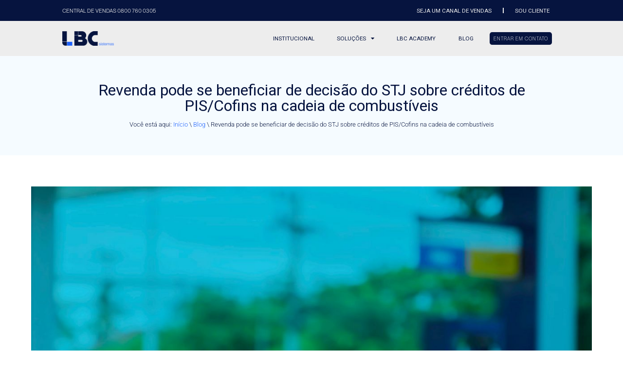

--- FILE ---
content_type: text/html;charset=utf-8
request_url: https://pageview-notify.rdstation.com.br/send
body_size: -71
content:
434c8c7b-4f0b-45a7-b02c-e1c7695aa04b

--- FILE ---
content_type: text/css
request_url: https://lbc.com.br/wp-content/uploads/elementor/css/post-482.css?ver=1768846227
body_size: 1765
content:
.elementor-482 .elementor-element.elementor-element-abaafa0{padding:0vw 0vw 0vw 0vw;}.elementor-482 .elementor-element.elementor-element-43bac6e > .elementor-widget-wrap > .elementor-widget:not(.elementor-widget__width-auto):not(.elementor-widget__width-initial):not(:last-child):not(.elementor-absolute){margin-block-end:0px;}.elementor-482 .elementor-element.elementor-element-bedd255 > .elementor-container > .elementor-column > .elementor-widget-wrap{align-content:center;align-items:center;}.elementor-482 .elementor-element.elementor-element-bedd255:not(.elementor-motion-effects-element-type-background), .elementor-482 .elementor-element.elementor-element-bedd255 > .elementor-motion-effects-container > .elementor-motion-effects-layer{background-color:var( --e-global-color-secondary );}.elementor-482 .elementor-element.elementor-element-bedd255{transition:background 0.3s, border 0.3s, border-radius 0.3s, box-shadow 0.3s;padding:0.5vw 10vw 0.5vw 10vw;}.elementor-482 .elementor-element.elementor-element-bedd255 > .elementor-background-overlay{transition:background 0.3s, border-radius 0.3s, opacity 0.3s;}.elementor-bc-flex-widget .elementor-482 .elementor-element.elementor-element-a5cf160.elementor-column .elementor-widget-wrap{align-items:center;}.elementor-482 .elementor-element.elementor-element-a5cf160.elementor-column.elementor-element[data-element_type="column"] > .elementor-widget-wrap.elementor-element-populated{align-content:center;align-items:center;}.elementor-482 .elementor-element.elementor-element-a5cf160 > .elementor-widget-wrap > .elementor-widget:not(.elementor-widget__width-auto):not(.elementor-widget__width-initial):not(:last-child):not(.elementor-absolute){margin-block-end:0px;}.elementor-widget-heading .elementor-heading-title{font-family:var( --e-global-typography-primary-font-family ), Sans-serif;font-weight:var( --e-global-typography-primary-font-weight );color:var( --e-global-color-primary );}.elementor-482 .elementor-element.elementor-element-9d9de99 > .elementor-widget-container{margin:0px 0px 0px 0px;}.elementor-482 .elementor-element.elementor-element-9d9de99 .elementor-heading-title{font-family:"Standerd", Sans-serif;font-size:0.9vw;font-weight:400;color:var( --e-global-color-text );}.elementor-bc-flex-widget .elementor-482 .elementor-element.elementor-element-f78c6d8.elementor-column .elementor-widget-wrap{align-items:center;}.elementor-482 .elementor-element.elementor-element-f78c6d8.elementor-column.elementor-element[data-element_type="column"] > .elementor-widget-wrap.elementor-element-populated{align-content:center;align-items:center;}.elementor-482 .elementor-element.elementor-element-f78c6d8 > .elementor-widget-wrap > .elementor-widget:not(.elementor-widget__width-auto):not(.elementor-widget__width-initial):not(:last-child):not(.elementor-absolute){margin-block-end:0px;}.elementor-widget-nav-menu .elementor-nav-menu .elementor-item{font-family:var( --e-global-typography-primary-font-family ), Sans-serif;font-weight:var( --e-global-typography-primary-font-weight );}.elementor-widget-nav-menu .elementor-nav-menu--main .elementor-item{color:var( --e-global-color-text );fill:var( --e-global-color-text );}.elementor-widget-nav-menu .elementor-nav-menu--main .elementor-item:hover,
					.elementor-widget-nav-menu .elementor-nav-menu--main .elementor-item.elementor-item-active,
					.elementor-widget-nav-menu .elementor-nav-menu--main .elementor-item.highlighted,
					.elementor-widget-nav-menu .elementor-nav-menu--main .elementor-item:focus{color:var( --e-global-color-accent );fill:var( --e-global-color-accent );}.elementor-widget-nav-menu .elementor-nav-menu--main:not(.e--pointer-framed) .elementor-item:before,
					.elementor-widget-nav-menu .elementor-nav-menu--main:not(.e--pointer-framed) .elementor-item:after{background-color:var( --e-global-color-accent );}.elementor-widget-nav-menu .e--pointer-framed .elementor-item:before,
					.elementor-widget-nav-menu .e--pointer-framed .elementor-item:after{border-color:var( --e-global-color-accent );}.elementor-widget-nav-menu{--e-nav-menu-divider-color:var( --e-global-color-text );}.elementor-widget-nav-menu .elementor-nav-menu--dropdown .elementor-item, .elementor-widget-nav-menu .elementor-nav-menu--dropdown  .elementor-sub-item{font-family:var( --e-global-typography-accent-font-family ), Sans-serif;font-weight:var( --e-global-typography-accent-font-weight );}.elementor-482 .elementor-element.elementor-element-f2ab135 > .elementor-widget-container{margin:0px 0px 0px 0px;padding:0px 0px 0px 0px;}.elementor-482 .elementor-element.elementor-element-f2ab135 .elementor-nav-menu .elementor-item{font-family:"Roboto", Sans-serif;font-size:0.9vw;font-weight:400;text-transform:uppercase;}.elementor-482 .elementor-element.elementor-element-f2ab135 .elementor-nav-menu--main .elementor-item{color:var( --e-global-color-1085a5b );fill:var( --e-global-color-1085a5b );padding-left:1.8vw;padding-right:1.8vw;padding-top:0.4vw;padding-bottom:0.4vw;}.elementor-482 .elementor-element.elementor-element-f2ab135 .elementor-nav-menu--main .elementor-item:hover,
					.elementor-482 .elementor-element.elementor-element-f2ab135 .elementor-nav-menu--main .elementor-item.elementor-item-active,
					.elementor-482 .elementor-element.elementor-element-f2ab135 .elementor-nav-menu--main .elementor-item.highlighted,
					.elementor-482 .elementor-element.elementor-element-f2ab135 .elementor-nav-menu--main .elementor-item:focus{color:var( --e-global-color-primary );fill:var( --e-global-color-primary );}.elementor-482 .elementor-element.elementor-element-f2ab135 .elementor-nav-menu--main .elementor-item.elementor-item-active{color:var( --e-global-color-788d220 );}.elementor-482 .elementor-element.elementor-element-f2ab135{--e-nav-menu-divider-content:"";--e-nav-menu-divider-style:solid;}.elementor-482 .elementor-element.elementor-element-9ee44f5 > .elementor-widget-container{margin:0px 0px 0px 0px;padding:0px 0px 0px 0px;}.elementor-482 .elementor-element.elementor-element-9ee44f5 .elementor-nav-menu .elementor-item{font-family:"Roboto", Sans-serif;font-size:0.9vw;font-weight:400;text-transform:uppercase;}.elementor-482 .elementor-element.elementor-element-9ee44f5 .elementor-nav-menu--main .elementor-item{color:var( --e-global-color-1085a5b );fill:var( --e-global-color-1085a5b );padding-left:1.8vw;padding-right:1.8vw;padding-top:0.4vw;padding-bottom:0.4vw;}.elementor-482 .elementor-element.elementor-element-9ee44f5 .elementor-nav-menu--main .elementor-item:hover,
					.elementor-482 .elementor-element.elementor-element-9ee44f5 .elementor-nav-menu--main .elementor-item.elementor-item-active,
					.elementor-482 .elementor-element.elementor-element-9ee44f5 .elementor-nav-menu--main .elementor-item.highlighted,
					.elementor-482 .elementor-element.elementor-element-9ee44f5 .elementor-nav-menu--main .elementor-item:focus{color:var( --e-global-color-primary );fill:var( --e-global-color-primary );}.elementor-482 .elementor-element.elementor-element-9ee44f5 .elementor-nav-menu--main .elementor-item.elementor-item-active{color:var( --e-global-color-788d220 );}.elementor-482 .elementor-element.elementor-element-9ee44f5{--e-nav-menu-divider-content:"";--e-nav-menu-divider-style:solid;}.elementor-482 .elementor-element.elementor-element-1a69070 > .elementor-container > .elementor-column > .elementor-widget-wrap{align-content:center;align-items:center;}.elementor-482 .elementor-element.elementor-element-1a69070:not(.elementor-motion-effects-element-type-background), .elementor-482 .elementor-element.elementor-element-1a69070 > .elementor-motion-effects-container > .elementor-motion-effects-layer{background-color:#EDEDED;}.elementor-482 .elementor-element.elementor-element-1a69070{transition:background 0.3s, border 0.3s, border-radius 0.3s, box-shadow 0.3s;padding:1vw 7vw 1vw 10vw;}.elementor-482 .elementor-element.elementor-element-1a69070 > .elementor-background-overlay{transition:background 0.3s, border-radius 0.3s, opacity 0.3s;}.elementor-bc-flex-widget .elementor-482 .elementor-element.elementor-element-a1b2a6c.elementor-column .elementor-widget-wrap{align-items:center;}.elementor-482 .elementor-element.elementor-element-a1b2a6c.elementor-column.elementor-element[data-element_type="column"] > .elementor-widget-wrap.elementor-element-populated{align-content:center;align-items:center;}.elementor-widget-image .widget-image-caption{color:var( --e-global-color-text );font-family:var( --e-global-typography-text-font-family ), Sans-serif;font-weight:var( --e-global-typography-text-font-weight );}.elementor-482 .elementor-element.elementor-element-2d627a8{text-align:start;}.elementor-482 .elementor-element.elementor-element-2d627a8 img{width:9vw;}.elementor-bc-flex-widget .elementor-482 .elementor-element.elementor-element-ff5c928.elementor-column .elementor-widget-wrap{align-items:center;}.elementor-482 .elementor-element.elementor-element-ff5c928.elementor-column.elementor-element[data-element_type="column"] > .elementor-widget-wrap.elementor-element-populated{align-content:center;align-items:center;}.elementor-482 .elementor-element.elementor-element-b65252d .elementor-menu-toggle{margin-left:auto;background-color:var( --e-global-color-788d220 );}.elementor-482 .elementor-element.elementor-element-b65252d .elementor-nav-menu .elementor-item{font-family:"Roboto", Sans-serif;font-size:0.9vw;font-weight:400;text-transform:uppercase;}.elementor-482 .elementor-element.elementor-element-b65252d .elementor-nav-menu--main .elementor-item{color:var( --e-global-color-178af6f );fill:var( --e-global-color-178af6f );padding-left:1.8vw;padding-right:1.8vw;}.elementor-482 .elementor-element.elementor-element-b65252d .elementor-nav-menu--main .elementor-item:hover,
					.elementor-482 .elementor-element.elementor-element-b65252d .elementor-nav-menu--main .elementor-item.elementor-item-active,
					.elementor-482 .elementor-element.elementor-element-b65252d .elementor-nav-menu--main .elementor-item.highlighted,
					.elementor-482 .elementor-element.elementor-element-b65252d .elementor-nav-menu--main .elementor-item:focus{color:var( --e-global-color-788d220 );fill:var( --e-global-color-788d220 );}.elementor-482 .elementor-element.elementor-element-b65252d .elementor-nav-menu--main .elementor-item.elementor-item-active{color:var( --e-global-color-788d220 );}.elementor-482 .elementor-element.elementor-element-b65252d .elementor-nav-menu--dropdown .elementor-item, .elementor-482 .elementor-element.elementor-element-b65252d .elementor-nav-menu--dropdown  .elementor-sub-item{font-family:"Inter", Sans-serif;font-weight:500;text-transform:uppercase;}.elementor-482 .elementor-element.elementor-element-b65252d div.elementor-menu-toggle{color:var( --e-global-color-1085a5b );}.elementor-482 .elementor-element.elementor-element-b65252d div.elementor-menu-toggle svg{fill:var( --e-global-color-1085a5b );}.elementor-bc-flex-widget .elementor-482 .elementor-element.elementor-element-efb8dff.elementor-column .elementor-widget-wrap{align-items:center;}.elementor-482 .elementor-element.elementor-element-efb8dff.elementor-column.elementor-element[data-element_type="column"] > .elementor-widget-wrap.elementor-element-populated{align-content:center;align-items:center;}.elementor-482 .elementor-element.elementor-element-efb8dff > .elementor-widget-wrap > .elementor-widget:not(.elementor-widget__width-auto):not(.elementor-widget__width-initial):not(:last-child):not(.elementor-absolute){margin-block-end:0px;}.elementor-widget-button .elementor-button{background-color:var( --e-global-color-accent );font-family:var( --e-global-typography-accent-font-family ), Sans-serif;font-weight:var( --e-global-typography-accent-font-weight );}.elementor-482 .elementor-element.elementor-element-f2a5f5b .elementor-button{background-color:var( --e-global-color-secondary );font-family:"Standerd", Sans-serif;font-size:0.8vw;font-weight:300;letter-spacing:1px;border-radius:0.5em 0.5em 0.5em 0.5em;padding:0.6vw 0.6vw 0.6vw 0.6vw;}.elementor-482 .elementor-element.elementor-element-f2a5f5b > .elementor-widget-container{border-style:none;border-radius:0px 0px 0px 0px;}.elementor-theme-builder-content-area{height:400px;}.elementor-location-header:before, .elementor-location-footer:before{content:"";display:table;clear:both;}@media(max-width:1024px){.elementor-482 .elementor-element.elementor-element-b65252d > .elementor-widget-container{margin:0px 0px 0px 0px;padding:0px 0px 0px 0px;}.elementor-482 .elementor-element.elementor-element-b65252d .elementor-nav-menu .elementor-item{font-size:1vw;}.elementor-bc-flex-widget .elementor-482 .elementor-element.elementor-element-efb8dff.elementor-column .elementor-widget-wrap{align-items:center;}.elementor-482 .elementor-element.elementor-element-efb8dff.elementor-column.elementor-element[data-element_type="column"] > .elementor-widget-wrap.elementor-element-populated{align-content:center;align-items:center;}.elementor-482 .elementor-element.elementor-element-efb8dff > .elementor-widget-wrap > .elementor-widget:not(.elementor-widget__width-auto):not(.elementor-widget__width-initial):not(:last-child):not(.elementor-absolute){margin-block-end:0px;}.elementor-482 .elementor-element.elementor-element-efb8dff > .elementor-element-populated{margin:0px 0px 0px 0px;--e-column-margin-right:0px;--e-column-margin-left:0px;padding:0px 0px 0px 0px;}.elementor-482 .elementor-element.elementor-element-f2a5f5b > .elementor-widget-container{margin:0px 0px 0px 0px;padding:0px 0px 0px 0px;}.elementor-482 .elementor-element.elementor-element-f2a5f5b .elementor-button{font-size:1vw;border-radius:0.5em 0.5em 0.5em 0.5em;padding:1em 1em 1em 1em;}}@media(max-width:767px){.elementor-482 .elementor-element.elementor-element-bedd255{padding:3vw 5vw 3vw 5vw;}.elementor-482 .elementor-element.elementor-element-a5cf160 > .elementor-widget-wrap > .elementor-widget:not(.elementor-widget__width-auto):not(.elementor-widget__width-initial):not(:last-child):not(.elementor-absolute){margin-block-end:0px;}.elementor-482 .elementor-element.elementor-element-9d9de99 > .elementor-widget-container{padding:0vw 0vw 1vw 0vw;}.elementor-482 .elementor-element.elementor-element-9d9de99{text-align:center;}.elementor-482 .elementor-element.elementor-element-9d9de99 .elementor-heading-title{font-size:2.5vw;}.elementor-482 .elementor-element.elementor-element-f78c6d8 > .elementor-widget-wrap > .elementor-widget:not(.elementor-widget__width-auto):not(.elementor-widget__width-initial):not(:last-child):not(.elementor-absolute){margin-block-end:0px;}.elementor-482 .elementor-element.elementor-element-f2ab135 .elementor-nav-menu .elementor-item{font-size:3.1vw;}.elementor-482 .elementor-element.elementor-element-f2ab135 .elementor-nav-menu--main .elementor-item{padding-top:0em;padding-bottom:0em;}.elementor-482 .elementor-element.elementor-element-f2ab135 .elementor-nav-menu--dropdown a{padding-top:1em;padding-bottom:1em;}.elementor-482 .elementor-element.elementor-element-f2ab135 .elementor-nav-menu--main > .elementor-nav-menu > li > .elementor-nav-menu--dropdown, .elementor-482 .elementor-element.elementor-element-f2ab135 .elementor-nav-menu__container.elementor-nav-menu--dropdown{margin-top:0.8em !important;}.elementor-482 .elementor-element.elementor-element-9ee44f5 .elementor-nav-menu .elementor-item{font-size:3.1vw;}.elementor-482 .elementor-element.elementor-element-9ee44f5 .elementor-nav-menu--main .elementor-item{padding-top:0em;padding-bottom:0em;}.elementor-482 .elementor-element.elementor-element-9ee44f5 .elementor-nav-menu--dropdown a{padding-top:1em;padding-bottom:1em;}.elementor-482 .elementor-element.elementor-element-9ee44f5 .elementor-nav-menu--main > .elementor-nav-menu > li > .elementor-nav-menu--dropdown, .elementor-482 .elementor-element.elementor-element-9ee44f5 .elementor-nav-menu__container.elementor-nav-menu--dropdown{margin-top:0.8em !important;}.elementor-482 .elementor-element.elementor-element-1a69070{padding:3vw 7vw 3vw 7vw;}.elementor-482 .elementor-element.elementor-element-a1b2a6c{width:50%;}.elementor-482 .elementor-element.elementor-element-2d627a8{text-align:start;}.elementor-482 .elementor-element.elementor-element-2d627a8 img{width:25vw;}.elementor-482 .elementor-element.elementor-element-ff5c928{width:50%;}.elementor-482 .elementor-element.elementor-element-b65252d .elementor-nav-menu .elementor-item{font-size:4vw;}.elementor-482 .elementor-element.elementor-element-b65252d .elementor-nav-menu--main .elementor-item{padding-top:0em;padding-bottom:0em;}.elementor-482 .elementor-element.elementor-element-b65252d .elementor-nav-menu--dropdown a{padding-top:1em;padding-bottom:1em;}.elementor-482 .elementor-element.elementor-element-b65252d .elementor-nav-menu--main > .elementor-nav-menu > li > .elementor-nav-menu--dropdown, .elementor-482 .elementor-element.elementor-element-b65252d .elementor-nav-menu__container.elementor-nav-menu--dropdown{margin-top:0.8em !important;}.elementor-482 .elementor-element.elementor-element-b65252d{--nav-menu-icon-size:25px;}.elementor-482 .elementor-element.elementor-element-b65252d .elementor-menu-toggle{border-radius:0px;}}@media(min-width:768px){.elementor-482 .elementor-element.elementor-element-a1b2a6c{width:10%;}.elementor-482 .elementor-element.elementor-element-ff5c928{width:71.662%;}.elementor-482 .elementor-element.elementor-element-efb8dff{width:13%;}}

--- FILE ---
content_type: text/css
request_url: https://lbc.com.br/wp-content/uploads/elementor/css/post-586.css?ver=1768846326
body_size: 1820
content:
.elementor-586 .elementor-element.elementor-element-83370ec:not(.elementor-motion-effects-element-type-background), .elementor-586 .elementor-element.elementor-element-83370ec > .elementor-motion-effects-container > .elementor-motion-effects-layer{background-color:#F5FBFF;}.elementor-586 .elementor-element.elementor-element-83370ec > .elementor-container{min-height:16vw;}.elementor-586 .elementor-element.elementor-element-83370ec{transition:background 0.3s, border 0.3s, border-radius 0.3s, box-shadow 0.3s;}.elementor-586 .elementor-element.elementor-element-83370ec > .elementor-background-overlay{transition:background 0.3s, border-radius 0.3s, opacity 0.3s;}.elementor-586 .elementor-element.elementor-element-ead87cf > .elementor-widget-wrap > .elementor-widget:not(.elementor-widget__width-auto):not(.elementor-widget__width-initial):not(:last-child):not(.elementor-absolute){margin-block-end:0px;}.elementor-widget-heading .elementor-heading-title{font-family:var( --e-global-typography-primary-font-family ), Sans-serif;font-weight:var( --e-global-typography-primary-font-weight );color:var( --e-global-color-primary );}.elementor-586 .elementor-element.elementor-element-f486c0d > .elementor-widget-container{padding:0vw 10vw 1vw 10vw;}.elementor-586 .elementor-element.elementor-element-f486c0d{text-align:center;}.elementor-586 .elementor-element.elementor-element-f486c0d .elementor-heading-title{font-family:"Roboto", Sans-serif;font-size:2.5vw;font-weight:400;color:var( --e-global-color-178af6f );}.elementor-widget-breadcrumbs{font-family:var( --e-global-typography-secondary-font-family ), Sans-serif;font-weight:var( --e-global-typography-secondary-font-weight );}.elementor-586 .elementor-element.elementor-element-2284247{font-family:"Roboto", Sans-serif;font-size:1vw;font-weight:300;color:var( --e-global-color-secondary );}.elementor-586 .elementor-element.elementor-element-2284247 a{color:var( --e-global-color-788d220 );}.elementor-586 .elementor-element.elementor-element-3b80dcf{margin-top:5vw;margin-bottom:5vw;padding:0vw 5vw 0vw 5vw;}.elementor-widget-theme-post-featured-image .widget-image-caption{color:var( --e-global-color-text );font-family:var( --e-global-typography-text-font-family ), Sans-serif;font-weight:var( --e-global-typography-text-font-weight );}.elementor-586 .elementor-element.elementor-element-c16958f img{width:100%;height:700px;object-fit:cover;object-position:center center;}.elementor-586 .elementor-element.elementor-element-9510974 > .elementor-widget-container{padding:1vw 0vw 0vw 0vw;}.elementor-586 .elementor-element.elementor-element-9510974{text-align:start;}.elementor-586 .elementor-element.elementor-element-9510974 .elementor-heading-title{font-family:"Roboto", Sans-serif;font-size:1.4vw;font-weight:300;color:var( --e-global-color-178af6f );}.elementor-widget-post-info .elementor-icon-list-item:not(:last-child):after{border-color:var( --e-global-color-text );}.elementor-widget-post-info .elementor-icon-list-icon i{color:var( --e-global-color-primary );}.elementor-widget-post-info .elementor-icon-list-icon svg{fill:var( --e-global-color-primary );}.elementor-widget-post-info .elementor-icon-list-text, .elementor-widget-post-info .elementor-icon-list-text a{color:var( --e-global-color-secondary );}.elementor-widget-post-info .elementor-icon-list-item{font-family:var( --e-global-typography-text-font-family ), Sans-serif;font-weight:var( --e-global-typography-text-font-weight );}.elementor-586 .elementor-element.elementor-element-78be4d7 > .elementor-widget-container{padding:0vw 0vw 1vw 0vw;}.elementor-586 .elementor-element.elementor-element-78be4d7 .elementor-icon-list-items:not(.elementor-inline-items) .elementor-icon-list-item:not(:last-child){padding-bottom:calc(0px/2);}.elementor-586 .elementor-element.elementor-element-78be4d7 .elementor-icon-list-items:not(.elementor-inline-items) .elementor-icon-list-item:not(:first-child){margin-top:calc(0px/2);}.elementor-586 .elementor-element.elementor-element-78be4d7 .elementor-icon-list-items.elementor-inline-items .elementor-icon-list-item{margin-right:calc(0px/2);margin-left:calc(0px/2);}.elementor-586 .elementor-element.elementor-element-78be4d7 .elementor-icon-list-items.elementor-inline-items{margin-right:calc(-0px/2);margin-left:calc(-0px/2);}body.rtl .elementor-586 .elementor-element.elementor-element-78be4d7 .elementor-icon-list-items.elementor-inline-items .elementor-icon-list-item:after{left:calc(-0px/2);}body:not(.rtl) .elementor-586 .elementor-element.elementor-element-78be4d7 .elementor-icon-list-items.elementor-inline-items .elementor-icon-list-item:after{right:calc(-0px/2);}.elementor-586 .elementor-element.elementor-element-78be4d7 .elementor-icon-list-icon{width:14px;}.elementor-586 .elementor-element.elementor-element-78be4d7 .elementor-icon-list-icon i{font-size:14px;}.elementor-586 .elementor-element.elementor-element-78be4d7 .elementor-icon-list-icon svg{--e-icon-list-icon-size:14px;}.elementor-586 .elementor-element.elementor-element-78be4d7 .elementor-icon-list-text, .elementor-586 .elementor-element.elementor-element-78be4d7 .elementor-icon-list-text a{color:var( --e-global-color-secondary );}.elementor-586 .elementor-element.elementor-element-78be4d7 .elementor-icon-list-item{font-family:"Roboto", Sans-serif;font-size:0.7vw;font-weight:300;text-transform:capitalize;}.elementor-widget-theme-post-content{color:var( --e-global-color-text );font-family:var( --e-global-typography-text-font-family ), Sans-serif;font-weight:var( --e-global-typography-text-font-weight );}.elementor-586 .elementor-element.elementor-element-4d8700d{color:var( --e-global-color-secondary );font-family:"Roboto", Sans-serif;font-size:1vw;font-weight:300;}.elementor-bc-flex-widget .elementor-586 .elementor-element.elementor-element-3b7e8e4.elementor-column .elementor-widget-wrap{align-items:center;}.elementor-586 .elementor-element.elementor-element-3b7e8e4.elementor-column.elementor-element[data-element_type="column"] > .elementor-widget-wrap.elementor-element-populated{align-content:center;align-items:center;}.elementor-widget-sitemap .elementor-sitemap-title{color:var( --e-global-color-primary );font-family:var( --e-global-typography-primary-font-family ), Sans-serif;font-weight:var( --e-global-typography-primary-font-weight );}.elementor-widget-sitemap .elementor-sitemap-item, .elementor-widget-sitemap span.elementor-sitemap-list, .elementor-widget-sitemap .elementor-sitemap-item a{color:var( --e-global-color-text );font-family:var( --e-global-typography-text-font-family ), Sans-serif;font-weight:var( --e-global-typography-text-font-weight );}.elementor-widget-sitemap .elementor-sitemap-item{color:var( --e-global-color-text );}.elementor-586 .elementor-element.elementor-element-2cd11dc .elementor-sitemap-section{flex-basis:calc( 1 / 1 * 100% );padding:0px 0px 0px 0px;}body:not(.rtl) .elementor-586 .elementor-element.elementor-element-2cd11dc .elementor-sitemap-section ul{margin-left:0;}body.rtl .elementor-586 .elementor-element.elementor-element-2cd11dc .elementor-sitemap-section ul{margin-right:0;}.elementor-586 .elementor-element.elementor-element-2cd11dc .elementor-sitemap-title{color:var( --e-global-color-178af6f );font-family:"Roboto", Sans-serif;font-size:1vw;font-weight:300;}.elementor-586 .elementor-element.elementor-element-2cd11dc .elementor-sitemap-item, .elementor-586 .elementor-element.elementor-element-2cd11dc span.elementor-sitemap-list, .elementor-586 .elementor-element.elementor-element-2cd11dc .elementor-sitemap-item a{color:var( --e-global-color-178af6f );font-family:"Roboto", Sans-serif;font-size:1vw;font-weight:300;}.elementor-586 .elementor-element.elementor-element-2cd11dc .elementor-sitemap-item{color:var( --e-global-color-788d220 );}.elementor-586 .elementor-element.elementor-element-2cd11dc .elementor-sitemap-list, .elementor-586 .elementor-element.elementor-element-2cd11dc .elementor-sitemap-list .children{list-style-type:none;}.elementor-586 .elementor-element.elementor-element-6f021b3{--alignment:right;--grid-side-margin:10px;--grid-column-gap:10px;--grid-row-gap:10px;--grid-bottom-margin:10px;--e-share-buttons-primary-color:#FFFFFF;--e-share-buttons-secondary-color:#7A7A7A;}.elementor-586 .elementor-element.elementor-element-6f021b3 .elementor-share-btn__icon{--e-share-buttons-icon-size:2.5em;}.elementor-586 .elementor-element.elementor-element-6f021b3 .elementor-share-btn:hover{--e-share-buttons-secondary-color:var( --e-global-color-788d220 );}.elementor-586 .elementor-element.elementor-element-f3c7235{padding:0vw 5vw 5vw 5vw;}@media(max-width:1024px){.elementor-586 .elementor-element.elementor-element-c16958f img{height:350px;}.elementor-586 .elementor-element.elementor-element-2cd11dc .elementor-sitemap-section{flex-basis:calc( 1 / 2 * 100% );} .elementor-586 .elementor-element.elementor-element-6f021b3{--grid-side-margin:0px;--grid-column-gap:0px;--grid-row-gap:10px;--grid-bottom-margin:10px;}}@media(max-width:767px){.elementor-586 .elementor-element.elementor-element-83370ec > .elementor-container{min-height:50vw;}.elementor-586 .elementor-element.elementor-element-f486c0d > .elementor-widget-container{padding:0vw 0vw 2vw 0vw;}.elementor-586 .elementor-element.elementor-element-f486c0d .elementor-heading-title{font-size:6vw;}.elementor-586 .elementor-element.elementor-element-2284247{font-size:4vw;}.elementor-586 .elementor-element.elementor-element-3b80dcf{padding:0vw 3vw 0vw 3vw;}.elementor-586 .elementor-element.elementor-element-c16958f img{height:300px;}.elementor-586 .elementor-element.elementor-element-9510974 > .elementor-widget-container{padding:0vw 0vw 2vw 0vw;}.elementor-586 .elementor-element.elementor-element-9510974 .elementor-heading-title{font-size:6vw;}.elementor-586 .elementor-element.elementor-element-78be4d7 .elementor-icon-list-item{font-size:3vw;}.elementor-586 .elementor-element.elementor-element-4d8700d{font-size:4vw;}.elementor-586 .elementor-element.elementor-element-2cd11dc > .elementor-widget-container{padding:5vw 0vw 5vw 0vw;}.elementor-586 .elementor-element.elementor-element-2cd11dc .elementor-sitemap-section{flex-basis:calc( 1 / 1 * 100% );}.elementor-586 .elementor-element.elementor-element-2cd11dc .elementor-sitemap-item, .elementor-586 .elementor-element.elementor-element-2cd11dc span.elementor-sitemap-list, .elementor-586 .elementor-element.elementor-element-2cd11dc .elementor-sitemap-item a{font-size:4vw;}.elementor-586 .elementor-element.elementor-element-6f021b3{--alignment:center;--grid-side-margin:0px;--grid-column-gap:0px;--grid-row-gap:0px;} .elementor-586 .elementor-element.elementor-element-6f021b3{--grid-side-margin:0px;--grid-column-gap:0px;--grid-row-gap:10px;--grid-bottom-margin:10px;}.elementor-586 .elementor-element.elementor-element-6f021b3 .elementor-share-btn__icon{--e-share-buttons-icon-size:2em;}}/* Start custom CSS for sitemap, class: .elementor-element-2cd11dc */.nuvem-tags-blog ul{
    display: flex !important;
    gap: .5vw;
    padding: 0 !important;
    margin: 0 !important;
    flex-direction: row;
    flex-wrap: wrap;
}
.nuvem-tags-blog h2{
    display: none;
}

.nuvem-tags-blog .elementor-sitemap-section{
    flex-basis: unset !important;
}

.nuvem-tags-blog li a{
    width: 100% !important;
    padding: 0 !important;
    margin: 0 !important;
    padding: 3px 10px !important;
    border: 1px solid #5555558c;
    border-radius: 3px;
    transition-duration: .5s;
}

.nuvem-tags-blog li a:hover{
    color: #5AC8FB !important;
    transition-duration: .5s;
}

@media(max-width: 767px){
    .nuvem-tags-blog ul{
        gap: 3vw;
    }
}/* End custom CSS */
/* Start custom CSS for post-comments, class: .elementor-element-0e0f314 */.post-comentarios [type=button], [type=submit], button {
    color: #5AC8FB;
    border: 1px solid #5AC8FB;
}

.post-comentarios [type=button], [type=submit]:hover, button:hover {
    color: #fff;
    border: 1px solid #5AC8FB;
    background: #5AC8FB;
}/* End custom CSS */